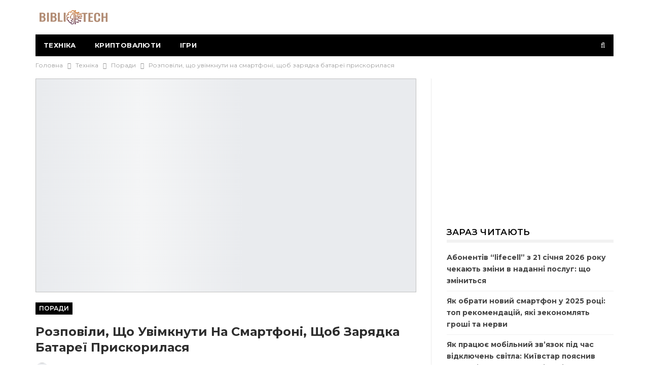

--- FILE ---
content_type: text/html; charset=utf-8
request_url: https://www.google.com/recaptcha/api2/aframe
body_size: 267
content:
<!DOCTYPE HTML><html><head><meta http-equiv="content-type" content="text/html; charset=UTF-8"></head><body><script nonce="HvMj5sw5dHStkkHGbP9vng">/** Anti-fraud and anti-abuse applications only. See google.com/recaptcha */ try{var clients={'sodar':'https://pagead2.googlesyndication.com/pagead/sodar?'};window.addEventListener("message",function(a){try{if(a.source===window.parent){var b=JSON.parse(a.data);var c=clients[b['id']];if(c){var d=document.createElement('img');d.src=c+b['params']+'&rc='+(localStorage.getItem("rc::a")?sessionStorage.getItem("rc::b"):"");window.document.body.appendChild(d);sessionStorage.setItem("rc::e",parseInt(sessionStorage.getItem("rc::e")||0)+1);localStorage.setItem("rc::h",'1769159359273');}}}catch(b){}});window.parent.postMessage("_grecaptcha_ready", "*");}catch(b){}</script></body></html>